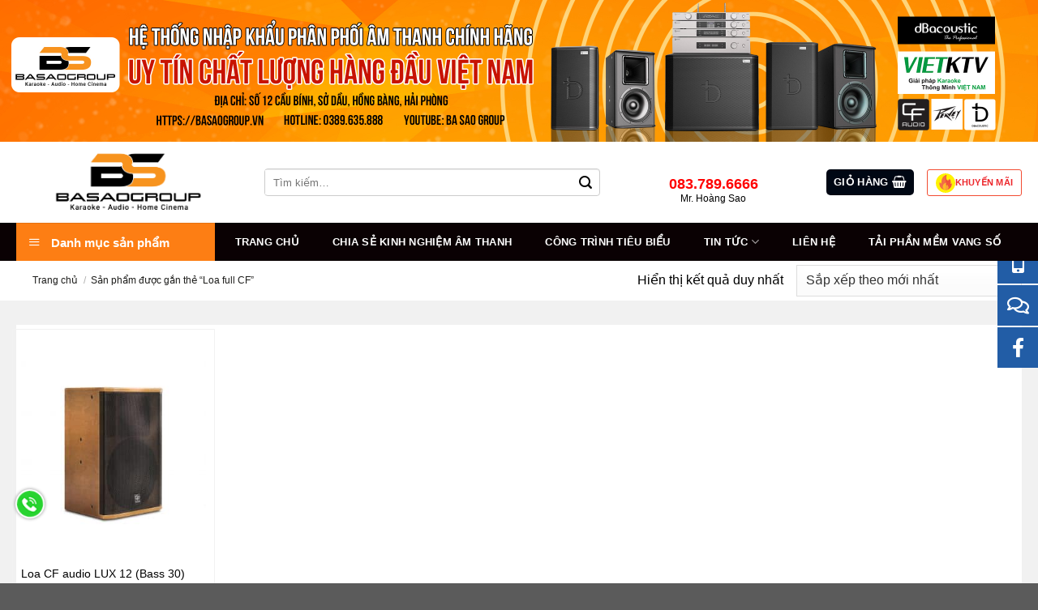

--- FILE ---
content_type: text/html; charset=UTF-8
request_url: https://basaogroup.vn/product-tag/loa-full-cf/
body_size: 20588
content:
<!DOCTYPE html><!--[if IE 9 ]> <html lang="vi" class="ie9 loading-site no-js"> <![endif]--><!--[if IE 8 ]> <html lang="vi" class="ie8 loading-site no-js"> <![endif]--><!--[if (gte IE 9)|!(IE)]><!--><html lang="vi" class="loading-site no-js"> <!--<![endif]--><head><meta charset="UTF-8"><link rel="profile" href="//gmpg.org/xfn/11"><link rel="pingback" href="/xmlrpc.php"><meta name="description" content="Giải pháp âm thanh hàng đầu, uy tín chất lượng - Hệ Thống Bán lẻ Âm Thanh Chính Hãng"><script src="[data-uri]" defer></script><meta name='robots' content='index, follow, max-image-preview:large, max-snippet:-1, max-video-preview:-1'><meta name="viewport" content="width=device-width, initial-scale=1, maximum-scale=1"><title>Lưu trữ Loa full CF - Ba Sao Group</title><link rel="canonical" href="/product-tag/loa-full-cf/"><meta property="og:locale" content="vi_VN"><meta property="og:type" content="article"><meta property="og:title" content="Lưu trữ Loa full CF - Ba Sao Group"><meta property="og:url" content="/product-tag/loa-full-cf/"><meta property="og:site_name" content="Ba Sao Group"><meta property="og:image" content="/wp-content/uploads/2022/12/1-scaled.jpg"><meta property="og:image:width" content="2560"><meta property="og:image:height" content="1708"><meta property="og:image:type" content="image/jpeg"><meta name="twitter:card" content="summary_large_image"><script type="application/ld+json" class="yoast-schema-graph">{"@context":"//schema.org","@graph":[{"@type":"CollectionPage","@id":"/product-tag/loa-full-cf/","url":"/product-tag/loa-full-cf/","name":"Lưu trữ Loa full CF - Ba Sao Group","isPartOf":{"@id":"/#website"},"primaryImageOfPage":{"@id":"/product-tag/loa-full-cf/#primaryimage"},"image":{"@id":"/product-tag/loa-full-cf/#primaryimage"},"thumbnailUrl":"/wp-content/uploads/2022/08/CF-LUX-12-6-scaled.jpg","breadcrumb":{"@id":"/product-tag/loa-full-cf/#breadcrumb"},"inLanguage":"vi"},{"@type":"ImageObject","inLanguage":"vi","@id":"/product-tag/loa-full-cf/#primaryimage","url":"/wp-content/uploads/2022/08/CF-LUX-12-6-scaled.jpg","contentUrl":"/wp-content/uploads/2022/08/CF-LUX-12-6-scaled.jpg","width":2560,"height":1440},{"@type":"BreadcrumbList","@id":"/product-tag/loa-full-cf/#breadcrumb","itemListElement":[{"@type":"ListItem","position":1,"name":"Trang chủ","item":"/"},{"@type":"ListItem","position":2,"name":"Loa full CF"}]},{"@type":"WebSite","@id":"/#website","url":"/","name":"Ba Sao Group","description":"Hệ thống nhập khẩu phân phối âm thanh chính hãng","publisher":{"@id":"/#organization"},"potentialAction":[{"@type":"SearchAction","target":{"@type":"EntryPoint","urlTemplate":"/?s={search_term_string}"},"query-input":{"@type":"PropertyValueSpecification","valueRequired":true,"valueName":"search_term_string"}}],"inLanguage":"vi"},{"@type":"Organization","@id":"/#organization","name":"BA SAO GROUP","url":"/","logo":{"@type":"ImageObject","inLanguage":"vi","@id":"/#/schema/logo/image/","url":"/wp-content/uploads/2022/11/cropped-logo-3-sao-03-1.png","contentUrl":"/wp-content/uploads/2022/11/cropped-logo-3-sao-03-1.png","width":512,"height":512,"caption":"BA SAO GROUP"},"image":{"@id":"/#/schema/logo/image/"},"sameAs":["//www.facebook.com/basaogroup"]}]}</script><link rel='dns-prefetch' href='//fonts.googleapis.com'><link rel="alternate" type="application/rss+xml" title="Dòng thông tin Ba Sao Group &raquo;" href="/feed/"><link rel="alternate" type="application/rss+xml" title="Ba Sao Group &raquo; Dòng bình luận" href="/comments/feed/"><style id='wp-img-auto-sizes-contain-inline-css' type='text/css'>img:is([sizes=auto i],[sizes^="auto," i]){contain-intrinsic-size:3000px 1500px}</style><link rel='stylesheet' id='dashicons-css' href='/wp-includes/css/dashicons.min.css' type='text/css' media='all'><link rel='stylesheet' id='menu-icons-extra-css' href='/wp-content/plugins/ot-flatsome-vertical-menu/libs/menu-icons/css/extra.min.css' type='text/css' media='all'><link rel='stylesheet' id='wp-block-library-css' href='/wp-includes/css/dist/block-library/style.min.css' type='text/css' media='all'><link rel='stylesheet' id='wc-blocks-style-css' href='/wp-content/plugins/woocommerce/assets/client/blocks/wc-blocks.css' type='text/css' media='all'><style id='global-styles-inline-css' type='text/css'>:root{--wp--preset--aspect-ratio--square:1;--wp--preset--aspect-ratio--4-3:4/3;--wp--preset--aspect-ratio--3-4:3/4;--wp--preset--aspect-ratio--3-2:3/2;--wp--preset--aspect-ratio--2-3:2/3;--wp--preset--aspect-ratio--16-9:16/9;--wp--preset--aspect-ratio--9-16:9/16;--wp--preset--color--black:#000000;--wp--preset--color--cyan-bluish-gray:#abb8c3;--wp--preset--color--white:#ffffff;--wp--preset--color--pale-pink:#f78da7;--wp--preset--color--vivid-red:#cf2e2e;--wp--preset--color--luminous-vivid-orange:#ff6900;--wp--preset--color--luminous-vivid-amber:#fcb900;--wp--preset--color--light-green-cyan:#7bdcb5;--wp--preset--color--vivid-green-cyan:#00d084;--wp--preset--color--pale-cyan-blue:#8ed1fc;--wp--preset--color--vivid-cyan-blue:#0693e3;--wp--preset--color--vivid-purple:#9b51e0;--wp--preset--gradient--vivid-cyan-blue-to-vivid-purple:linear-gradient(135deg,rgb(6,147,227) 0%,rgb(155,81,224) 100%);--wp--preset--gradient--light-green-cyan-to-vivid-green-cyan:linear-gradient(135deg,rgb(122,220,180) 0%,rgb(0,208,130) 100%);--wp--preset--gradient--luminous-vivid-amber-to-luminous-vivid-orange:linear-gradient(135deg,rgb(252,185,0) 0%,rgb(255,105,0) 100%);--wp--preset--gradient--luminous-vivid-orange-to-vivid-red:linear-gradient(135deg,rgb(255,105,0) 0%,rgb(207,46,46) 100%);--wp--preset--gradient--very-light-gray-to-cyan-bluish-gray:linear-gradient(135deg,rgb(238,238,238) 0%,rgb(169,184,195) 100%);--wp--preset--gradient--cool-to-warm-spectrum:linear-gradient(135deg,rgb(74,234,220) 0%,rgb(151,120,209) 20%,rgb(207,42,186) 40%,rgb(238,44,130) 60%,rgb(251,105,98) 80%,rgb(254,248,76) 100%);--wp--preset--gradient--blush-light-purple:linear-gradient(135deg,rgb(255,206,236) 0%,rgb(152,150,240) 100%);--wp--preset--gradient--blush-bordeaux:linear-gradient(135deg,rgb(254,205,165) 0%,rgb(254,45,45) 50%,rgb(107,0,62) 100%);--wp--preset--gradient--luminous-dusk:linear-gradient(135deg,rgb(255,203,112) 0%,rgb(199,81,192) 50%,rgb(65,88,208) 100%);--wp--preset--gradient--pale-ocean:linear-gradient(135deg,rgb(255,245,203) 0%,rgb(182,227,212) 50%,rgb(51,167,181) 100%);--wp--preset--gradient--electric-grass:linear-gradient(135deg,rgb(202,248,128) 0%,rgb(113,206,126) 100%);--wp--preset--gradient--midnight:linear-gradient(135deg,rgb(2,3,129) 0%,rgb(40,116,252) 100%);--wp--preset--font-size--small:13px;--wp--preset--font-size--medium:20px;--wp--preset--font-size--large:36px;--wp--preset--font-size--x-large:42px;--wp--preset--spacing--20:0.44rem;--wp--preset--spacing--30:0.67rem;--wp--preset--spacing--40:1rem;--wp--preset--spacing--50:1.5rem;--wp--preset--spacing--60:2.25rem;--wp--preset--spacing--70:3.38rem;--wp--preset--spacing--80:5.06rem;--wp--preset--shadow--natural:6px 6px 9px rgba(0,0,0,0.2);--wp--preset--shadow--deep:12px 12px 50px rgba(0,0,0,0.4);--wp--preset--shadow--sharp:6px 6px 0px rgba(0,0,0,0.2);--wp--preset--shadow--outlined:6px 6px 0px -3px rgb(255,255,255),6px 6px rgb(0,0,0);--wp--preset--shadow--crisp:6px 6px 0px rgb(0,0,0)}:where(.is-layout-flex){gap:0.5em}:where(.is-layout-grid){gap:0.5em}body .is-layout-flex{display:flex}.is-layout-flex{flex-wrap:wrap;align-items:center}.is-layout-flex >:is(*,div){margin:0}body .is-layout-grid{display:grid}.is-layout-grid >:is(*,div){margin:0}:where(.wp-block-columns.is-layout-flex){gap:2em}:where(.wp-block-columns.is-layout-grid){gap:2em}:where(.wp-block-post-template.is-layout-flex){gap:1.25em}:where(.wp-block-post-template.is-layout-grid){gap:1.25em}.has-black-color{color:var(--wp--preset--color--black) !important}.has-cyan-bluish-gray-color{color:var(--wp--preset--color--cyan-bluish-gray) !important}.has-white-color{color:var(--wp--preset--color--white) !important}.has-pale-pink-color{color:var(--wp--preset--color--pale-pink) !important}.has-vivid-red-color{color:var(--wp--preset--color--vivid-red) !important}.has-luminous-vivid-orange-color{color:var(--wp--preset--color--luminous-vivid-orange) !important}.has-luminous-vivid-amber-color{color:var(--wp--preset--color--luminous-vivid-amber) !important}.has-light-green-cyan-color{color:var(--wp--preset--color--light-green-cyan) !important}.has-vivid-green-cyan-color{color:var(--wp--preset--color--vivid-green-cyan) !important}.has-pale-cyan-blue-color{color:var(--wp--preset--color--pale-cyan-blue) !important}.has-vivid-cyan-blue-color{color:var(--wp--preset--color--vivid-cyan-blue) !important}.has-vivid-purple-color{color:var(--wp--preset--color--vivid-purple) !important}.has-black-background-color{background-color:var(--wp--preset--color--black) !important}.has-cyan-bluish-gray-background-color{background-color:var(--wp--preset--color--cyan-bluish-gray) !important}.has-white-background-color{background-color:var(--wp--preset--color--white) !important}.has-pale-pink-background-color{background-color:var(--wp--preset--color--pale-pink) !important}.has-vivid-red-background-color{background-color:var(--wp--preset--color--vivid-red) !important}.has-luminous-vivid-orange-background-color{background-color:var(--wp--preset--color--luminous-vivid-orange) !important}.has-luminous-vivid-amber-background-color{background-color:var(--wp--preset--color--luminous-vivid-amber) !important}.has-light-green-cyan-background-color{background-color:var(--wp--preset--color--light-green-cyan) !important}.has-vivid-green-cyan-background-color{background-color:var(--wp--preset--color--vivid-green-cyan) !important}.has-pale-cyan-blue-background-color{background-color:var(--wp--preset--color--pale-cyan-blue) !important}.has-vivid-cyan-blue-background-color{background-color:var(--wp--preset--color--vivid-cyan-blue) !important}.has-vivid-purple-background-color{background-color:var(--wp--preset--color--vivid-purple) !important}.has-black-border-color{border-color:var(--wp--preset--color--black) !important}.has-cyan-bluish-gray-border-color{border-color:var(--wp--preset--color--cyan-bluish-gray) !important}.has-white-border-color{border-color:var(--wp--preset--color--white) !important}.has-pale-pink-border-color{border-color:var(--wp--preset--color--pale-pink) !important}.has-vivid-red-border-color{border-color:var(--wp--preset--color--vivid-red) !important}.has-luminous-vivid-orange-border-color{border-color:var(--wp--preset--color--luminous-vivid-orange) !important}.has-luminous-vivid-amber-border-color{border-color:var(--wp--preset--color--luminous-vivid-amber) !important}.has-light-green-cyan-border-color{border-color:var(--wp--preset--color--light-green-cyan) !important}.has-vivid-green-cyan-border-color{border-color:var(--wp--preset--color--vivid-green-cyan) !important}.has-pale-cyan-blue-border-color{border-color:var(--wp--preset--color--pale-cyan-blue) !important}.has-vivid-cyan-blue-border-color{border-color:var(--wp--preset--color--vivid-cyan-blue) !important}.has-vivid-purple-border-color{border-color:var(--wp--preset--color--vivid-purple) !important}.has-vivid-cyan-blue-to-vivid-purple-gradient-background{background:var(--wp--preset--gradient--vivid-cyan-blue-to-vivid-purple) !important}.has-light-green-cyan-to-vivid-green-cyan-gradient-background{background:var(--wp--preset--gradient--light-green-cyan-to-vivid-green-cyan) !important}.has-luminous-vivid-amber-to-luminous-vivid-orange-gradient-background{background:var(--wp--preset--gradient--luminous-vivid-amber-to-luminous-vivid-orange) !important}.has-luminous-vivid-orange-to-vivid-red-gradient-background{background:var(--wp--preset--gradient--luminous-vivid-orange-to-vivid-red) !important}.has-very-light-gray-to-cyan-bluish-gray-gradient-background{background:var(--wp--preset--gradient--very-light-gray-to-cyan-bluish-gray) !important}.has-cool-to-warm-spectrum-gradient-background{background:var(--wp--preset--gradient--cool-to-warm-spectrum) !important}.has-blush-light-purple-gradient-background{background:var(--wp--preset--gradient--blush-light-purple) !important}.has-blush-bordeaux-gradient-background{background:var(--wp--preset--gradient--blush-bordeaux) !important}.has-luminous-dusk-gradient-background{background:var(--wp--preset--gradient--luminous-dusk) !important}.has-pale-ocean-gradient-background{background:var(--wp--preset--gradient--pale-ocean) !important}.has-electric-grass-gradient-background{background:var(--wp--preset--gradient--electric-grass) !important}.has-midnight-gradient-background{background:var(--wp--preset--gradient--midnight) !important}.has-small-font-size{font-size:var(--wp--preset--font-size--small) !important}.has-medium-font-size{font-size:var(--wp--preset--font-size--medium) !important}.has-large-font-size{font-size:var(--wp--preset--font-size--large) !important}.has-x-large-font-size{font-size:var(--wp--preset--font-size--x-large) !important}</style><style id='classic-theme-styles-inline-css' type='text/css'>.wp-block-button__link{color:#fff;background-color:#32373c;border-radius:9999px;box-shadow:none;text-decoration:none;padding:calc(.667em + 2px) calc(1.333em + 2px);font-size:1.125em}.wp-block-file__button{background:#32373c;color:#fff;text-decoration:none}</style><link rel='stylesheet' id='wp-components-css' href='/wp-includes/css/dist/components/style.min.css' type='text/css' media='all'><link rel='stylesheet' id='wp-preferences-css' href='/wp-includes/css/dist/preferences/style.min.css' type='text/css' media='all'><link rel='stylesheet' id='wp-block-editor-css' href='/wp-includes/css/dist/block-editor/style.min.css' type='text/css' media='all'><link rel='stylesheet' id='popup-maker-block-library-style-css' href='/wp-content/plugins/popup-maker/dist/packages/block-library-style.css' type='text/css' media='all'><link rel='stylesheet' id='contact-form-7-css' href='/wp-content/plugins/contact-form-7/includes/css/styles.css' type='text/css' media='all'><link rel='stylesheet' id='ot-vertical-menu-css-css' href='/wp-content/plugins/ot-flatsome-vertical-menu/assets/css/style.css' type='text/css' media='all'><style id='woocommerce-inline-inline-css' type='text/css'>.woocommerce form .form-row .required{visibility:visible}</style><link rel='stylesheet' id='flatsome-icons-css' href='/wp-content/themes/flatsome/assets/css/fl-icons.css' type='text/css' media='all'><link rel='stylesheet' id='tablepress-default-css' href='/wp-content/plugins/tablepress/css/build/default.css' type='text/css' media='all'><link rel='stylesheet' id='flatsome-main-css' href='/wp-content/themes/flatsome/assets/css/flatsome.css' type='text/css' media='all'><link rel='stylesheet' id='flatsome-shop-css' href='/wp-content/themes/flatsome/assets/css/flatsome-shop.css' type='text/css' media='all'><link rel='stylesheet' id='flatsome-style-css' href='/wp-content/themes/flatsome/style.css' type='text/css' media='all'><link rel='stylesheet' id='devvn-onepage-checkout-css' href='/wp-content/plugins/devvn-onepage-checkout/css/onepage-checkout.css' type='text/css' media='all'><link rel='stylesheet' id='flatsome-googlefonts-css' href='//fonts.googleapis.com/css?family=-apple-system%2C+BlinkMacSystemFont%2C+&quot;Segoe_UI&quot;,_Roboto,_Oxygen-Sans,_Ubuntu,_Cantarell,_&quot;Helvetica_Neue&quot;,_sans-serif:regular,700,regular,regular|Dancing_Script:regular,400&#038;display=swap&#038;ver=3.9' type='text/css' media='all'><script type="text/javascript" src="/wp-content/plugins/foxtool/link/index.js" id="index-ft-js" defer data-deferred="1"></script><script type="text/javascript" src="/wp-includes/js/jquery/jquery.min.js" id="jquery-core-js"></script><script type="text/javascript" src="/wp-content/plugins/woocommerce/assets/js/jquery-blockui/jquery.blockUI.min.js" id="wc-jquery-blockui-js" defer="defer" data-wp-strategy="defer"></script><script type="text/javascript" src="/wp-content/plugins/woocommerce/assets/js/js-cookie/js.cookie.min.js" id="wc-js-cookie-js" defer="defer" data-wp-strategy="defer"></script><script type="text/javascript" id="woocommerce-js-extra" src="[data-uri]" defer></script><script type="text/javascript" src="/wp-content/plugins/woocommerce/assets/js/frontend/woocommerce.min.js" id="woocommerce-js" defer="defer" data-wp-strategy="defer"></script><link rel="//api.w.org/" href="/wp-json/"><link rel="alternate" title="JSON" type="application/json" href="/wp-json/wp/v2/product_tag/1021"><style>.bg{opacity:0;transition:opacity 1s;-webkit-transition:opacity 1s}.bg-loaded{opacity:1}</style><!--[if IE]><link rel="stylesheet" type="text/css" href="/wp-content/themes/flatsome/assets/css/ie-fallback.css"><script src="//cdnjs.cloudflare.com/ajax/libs/html5shiv/3.6.1/html5shiv.js"></script><script>var head = document.getElementsByTagName('head')[0],style = document.createElement('style');style.type = 'text/css';style.styleSheet.cssText = ':before,:after{content:none !important';head.appendChild(style);setTimeout(function(){head.removeChild(style);}, 0);</script><script src="/wp-content/themes/flatsome/assets/libs/ie-flexibility.js"></script><![endif]--><noscript><style>.woocommerce-product-gallery{opacity:1 !important}</style></noscript><link rel="icon" href="/wp-content/uploads/2022/11/cropped-logo-3-sao-03-1-32x32.png" sizes="32x32"><link rel="icon" href="/wp-content/uploads/2022/11/cropped-logo-3-sao-03-1-192x192.png" sizes="192x192"><link rel="apple-touch-icon" href="/wp-content/uploads/2022/11/cropped-logo-3-sao-03-1-180x180.png"><meta name="msapplication-TileImage" content="/wp-content/uploads/2022/11/cropped-logo-3-sao-03-1-270x270.png"><style id="custom-css" type="text/css">:root{--primary-color:#000714}.full-width .ubermenu-nav,.container,.row{max-width:1270px}.row.row-collapse{max-width:1240px}.row.row-small{max-width:1262.5px}.row.row-large{max-width:1300px}.header-main{height:100px}#logo img{max-height:100px}#logo{width:276px}#logo img{padding:3px 0}.header-bottom{min-height:33px}.header-top{min-height:30px}.has-transparent + .page-title:first-of-type,.has-transparent + #main > .page-title,.has-transparent + #main > div > .page-title,.has-transparent + #main .page-header-wrapper:first-of-type .page-title{padding-top:150px}.header.show-on-scroll,.stuck .header-main{height:70px!important}.stuck #logo img{max-height:70px!important}.search-form{width:83%}.header-bottom{background-color:#0a0103}.stuck .header-main .nav > li > a{line-height:50px}.header-bottom-nav > li > a{line-height:47px}@media (max-width:549px){.header-main{height:70px}#logo img{max-height:70px}}.main-menu-overlay{background-color:#0a0a0a}.nav-dropdown{font-size:100%}.header-top{background-color:#F7F7F7!important}.accordion-title.active,.has-icon-bg .icon .icon-inner,.logo a,.primary.is-underline,.primary.is-link,.badge-outline .badge-inner,.nav-outline > li.active> a,.nav-outline >li.active > a,.cart-icon strong,[data-color='primary'],.is-outline.primary{color:#000714}[data-text-color="primary"]{color:#000714!important}[data-text-bg="primary"]{background-color:#000714}.scroll-to-bullets a,.featured-title,.label-new.menu-item > a:after,.nav-pagination > li > .current,.nav-pagination > li > span:hover,.nav-pagination > li > a:hover,.has-hover:hover .badge-outline .badge-inner,button[type="submit"],.button.wc-forward:not(.checkout):not(.checkout-button),.button.submit-button,.button.primary:not(.is-outline),.featured-table .title,.is-outline:hover,.has-icon:hover .icon-label,.nav-dropdown-bold .nav-column li > a:hover,.nav-dropdown.nav-dropdown-bold > li > a:hover,.nav-dropdown-bold.dark .nav-column li > a:hover,.nav-dropdown.nav-dropdown-bold.dark > li > a:hover,.is-outline:hover,.tagcloud a:hover,.grid-tools a,input[type='submit']:not(.is-form),.box-badge:hover .box-text,input.button.alt,.nav-box > li > a:hover,.nav-box > li.active > a,.nav-pills > li.active > a,.current-dropdown .cart-icon strong,.cart-icon:hover strong,.nav-line-bottom > li > a:before,.nav-line-grow > li > a:before,.nav-line > li > a:before,.banner,.header-top,.slider-nav-circle .flickity-prev-next-button:hover svg,.slider-nav-circle .flickity-prev-next-button:hover .arrow,.primary.is-outline:hover,.button.primary:not(.is-outline),input[type='submit'].primary,input[type='submit'].primary,input[type='reset'].button,input[type='button'].primary,.badge-inner{background-color:#000714}.nav-vertical.nav-tabs > li.active > a,.scroll-to-bullets a.active,.nav-pagination > li > .current,.nav-pagination > li > span:hover,.nav-pagination > li > a:hover,.has-hover:hover .badge-outline .badge-inner,.accordion-title.active,.featured-table,.is-outline:hover,.tagcloud a:hover,blockquote,.has-border,.cart-icon strong:after,.cart-icon strong,.blockUI:before,.processing:before,.loading-spin,.slider-nav-circle .flickity-prev-next-button:hover svg,.slider-nav-circle .flickity-prev-next-button:hover .arrow,.primary.is-outline:hover{border-color:#000714}.nav-tabs > li.active > a{border-top-color:#000714}.widget_shopping_cart_content .blockUI.blockOverlay:before{border-left-color:#000714}.woocommerce-checkout-review-order .blockUI.blockOverlay:before{border-left-color:#000714}.slider .flickity-prev-next-button:hover svg,.slider .flickity-prev-next-button:hover .arrow{fill:#000714}[data-icon-label]:after,.secondary.is-underline:hover,.secondary.is-outline:hover,.icon-label,.button.secondary:not(.is-outline),.button.alt:not(.is-outline),.badge-inner.on-sale,.button.checkout,.single_add_to_cart_button,.current .breadcrumb-step{background-color:#007784}[data-text-bg="secondary"]{background-color:#007784}.secondary.is-underline,.secondary.is-link,.secondary.is-outline,.stars a.active,.star-rating:before,.woocommerce-page .star-rating:before,.star-rating span:before,.color-secondary{color:#007784}[data-text-color="secondary"]{color:#007784!important}.secondary.is-outline:hover{border-color:#007784}body{font-size:100%}body{font-family:"-apple-system,BlinkMacSystemFont,&quot;Segoe UI&quot;,Roboto,Oxygen-Sans,Ubuntu,Cantarell,&quot;Helvetica Neue&quot;,sans-serif",sans-serif}body{font-weight:0}.nav > li > a{font-family:"-apple-system,BlinkMacSystemFont,&quot;Segoe UI&quot;,Roboto,Oxygen-Sans,Ubuntu,Cantarell,&quot;Helvetica Neue&quot;,sans-serif",sans-serif}.mobile-sidebar-levels-2 .nav > li > ul > li > a{font-family:"-apple-system,BlinkMacSystemFont,&quot;Segoe UI&quot;,Roboto,Oxygen-Sans,Ubuntu,Cantarell,&quot;Helvetica Neue&quot;,sans-serif",sans-serif}.nav > li > a{font-weight:0}.mobile-sidebar-levels-2 .nav > li > ul > li > a{font-weight:0}h1,h2,h3,h4,h5,h6,.heading-font,.off-canvas-center .nav-sidebar.nav-vertical > li > a{font-family:"-apple-system,BlinkMacSystemFont,&quot;Segoe UI&quot;,Roboto,Oxygen-Sans,Ubuntu,Cantarell,&quot;Helvetica Neue&quot;,sans-serif",sans-serif}h1,h2,h3,h4,h5,h6,.heading-font,.banner h1,.banner h2{font-weight:700}.alt-font{font-family:"Dancing Script",sans-serif}.alt-font{font-weight:400!important}.header:not(.transparent) .header-bottom-nav.nav > li > a{color:#ffffff}@media screen and (min-width:550px){.products .box-vertical .box-image{min-width:300px!important;width:300px!important}}.page-title-small + main .product-container > .row{padding-top:0}button[name='update_cart']{display:none}.label-new.menu-item > a:after{content:"New"}.label-hot.menu-item > a:after{content:"Hot"}.label-sale.menu-item > a:after{content:"Sale"}.label-popular.menu-item > a:after{content:"Popular"}</style><style type="text/css" id="wp-custom-css">body{color:#000}.alert.is-outline:hover{background-color:#fd7e14;border-color:#fd7e14;color:#fff}.alert.is-outline{background-color:#fd7e14;border-color:#fd7e14;color:#fff}.single_add_to_cart_button::after{content:"Giao hàng tận nơi hoặc đến Showroom";width:100%;display:block;text-transform:initial;font-weight:400;font-size:12px;padding:0px;margin:0px;line-height:13px}p.form-row-first{margin-right:2%}.andi{display:none}.namegroup{display:none!important}.listgroup{display:block;overflow:hidden}.TextCaptions{padding:20px;display:none}.listgroup a{margin:5px;font-size:12px;color:#666;align-items:center;min-height:45px;float:left;overflow:hidden;margin-bottom:10px;width:30%;text-align:center;background-color:#e5e5e5;background-image:-webkit-gradient(linear,left top,left bottom,from(#fff),to(#e5e5e5));background-image:linear-gradient(to bottom,#fff,#e5e5e5);border-radius:3px;display:flex;justify-content:center;flex-direction:column}.listgroup img{display:block;width:45px;height:45px;margin:0 auto 5px;border-radius:50px}.listgroup span{font-weight:bold;display:block;line-height:1.3em;font-size:13px;color:#0064c2;text-align:center;padding:0 5px}.namegroup{display:block;overflow:hidden;font-size:14px;font-weight:600;padding:10px}.sidebar_support{display:block;width:100%}.col-divided{padding-right:15px;border-right:1px solid #ececec}.sidebar_support li{display:block;width:100%;clear:both;border-bottom:1px dotted #cccccc;margin-bottom:10px;padding-bottom:10px}.sidebar_support li img{width:20%;float:left;margin-right:10px}.sidebar_support li a{color:#58595b;text-transform:capitalize;font-size:15px}.sidebar_support li p{margin-bottom:0;color:#000000}.sidebar_support li p span{color:#FF0000;font-weight:bold}span.widget-title{font-size:1em;font-weight:600;border-bottom:3px solid #cccccc;color:#363432 !important;font-size:14px !important;font-weight:bold !important;margin-bottom:5px !important;padding-bottom:1px !important;width:100%;display:block}span.widget-title span{border-bottom:3px solid #ff6a00;width:40%;height:3px;bottom:-3px}.recent-blog-posts-li .badge.post-date{top:7%;width:115px;height:70px}.row-divided>.col+.col:not(.large-12){border-left:0px solid #ececec;padding:0 20px 30px}.list-support-buy li{display:block;width:100%;border-bottom:1px solid #e3e3e3;padding:10px}.list-support-buy li img{float:left;height:25px;margin-top:5px;margin-right:10px}.list-support-buy li p{margin-bottom:0;float:left;width:calc(100% - 50px);line-height:15px;font-size:13px}.list-support-buy li:nth-of-type(1) p:nth-of-type(1){color:#d10216;font-size:22px;line-height:30px;text-transform:none}.list-support-buy li p{margin-bottom:0;float:left;width:calc(100% - 50px);line-height:15px;font-size:13px}.breadcrumbs a{color:rgb(29 29 27);font-weight:normal;text-transform:initial;font-size:12px;padding-left:10px}.page-title-inner{position:relative;padding-top:0px;min-height:30px}.list-support-buy li::after{content:"";display:block;width:100%;height:0;clear:both}.product-support-buy ul li{display:block;width:100%;margin-bottom:10px}.product-support-buy ul li a{color:#000000;width:100%;text-decoration:none;text-transform:uppercase;font-size:14px;line-height:20px;display:block}.product-support-buy ul li a img{height:20px;display:inline-block;margin-right:10px}.col-border+.col,.col-divided+.col{padding-left:3px}.product-info p{margin-bottom:5px}.devvn_prod_variable .quantity .screen-reader-text{display:none}.product-info-gift{display:block;width:100%;border:1px solid #e3e3e3;border-radius:3px;margin-bottom:10px}.tieudesanphambentrong{padding:15px;color:#000000;font-size:16px;font-weight:bold;text-decoration:none;text-transform:uppercase;display:block;border-bottom:1px solid #e3e3e3}.product-info-gift h3{display:block;width:100%;background-color:#f5f5f5;height:35px;line-height:35px;text-transform:uppercase;border-radius:3px 3px 0 0;margin-top:0;font-size:13px;font-weight:bold;padding:0 10px;margin-bottom:0}.product-info-gift ul{display:block;width:100%;margin-bottom:0;padding:5px}.product-info-gift ul li{display:block;width:100%;margin-bottom:5px;margin-left:0px}.product-info-gift ul li::before{content:"\f058";display:inline-block;margin-right:5px;font-family:'Font Awesome 5 Free';font-weight:700;color:#3fb846}.product-info-gift p::before{content:"\f058";display:inline-block;margin-right:5px;font-family:'Font Awesome 5 Free';font-weight:700;color:#3fb846}.cart .quantity+.button{margin-right:0;font-size:1em;display:block;width:100%;border-radius:3px;padding:5px 10px;background-color:#ff0000;color:#ffffff;text-align:center;margin-bottom:0px}.cart{margin-bottom:10px}.product-info .buttons_added{display:none}.product-info-button-support{display:block;width:100%;padding-left:0}.product-info-button-support li:nth-of-type(1){background-color:#35a8e0}.product-info-button-support li{width:49%;margin-left:0px!important;margin-right:2%;list-style:none;padding:5px 10px;text-align:center;float:left;border-radius:3px;margin-bottom:10px}.product-info-button-support li p:nth-of-type(1){height:24px;line-height:24px;font-weight:bold;font-size:14px;text-transform:uppercase}.product-info-button-support li p{margin-bottom:0;color:#ffffff}.product-info-button-support li p:nth-of-type(2){height:16px;line-height:16px;font-size:0.9em}.product-info-button-support li:nth-of-type(2){margin-right:0;background-color:#00973a}.product-info-hotline{display:block;width:100%;padding-left:0}.product-info-hotline li{border:2px solid #cdcdcd;width:49%;margin-left:0px!important;margin-right:1%;list-style:none;padding:5px 10px;text-align:center;float:left;border-radius:3px;margin-bottom:10px}.product-info-hotline li a{display:block;width:100%;padding:5px 5px;color:#000000;text-align:center}.product-info-hotline li a p{margin-bottom:0;font-weight:bold;font-size:12px;line-height:1.2}.product-info-hotline li:nth-of-type(1) a p:nth-of-type(2){color:#d20d14}.product-info-hotline li a p:nth-of-type(2){font-size:14px;margin-top:5px;color:#d20d14}.product-info-hotline li a p{margin-bottom:0;font-weight:bold;font-size:12px;line-height:1.2}.product-info-top-list-info{display:block;width:100%;clear:both;padding-left:0;background-color:#f5f5f5;border-radius:3px;margin-top:10px;margin-bottom:10px}.product-info-top-list-info li{float:left;margin-left:0px!important;text-align:center;padding:5px 5px;border-right:1px solid #dbdbdb;background:#f5f5f5;list-style:none}.breadcrumbs{letter-spacing:0;padding:0;color:rgb(29 29 27);font-weight:normal;text-transform:initial;font-size:12px;padding-left:10px}.product-short-description li{margin-left:0px!important;list-style:none;font-size:15px;margin-bottom:2px}.product-short-description p{margin-left:0px!important;list-style:none;font-size:15px;margin-bottom:2px}.product-info-top-list-info li p:nth-of-type(1){font-weight:bold;color:#000000}.product-info-top-list-info li p:nth-of-type(2){color:#21aced}.product-info-top-list-info li p{margin-bottom:0;font-size:13px}.product-info-top-list-info li:nth-child(1),.product-info-top-list-info li:nth-child(2){width:31%;border-right:1px solid #dbdbdb}.product-footer{background:#fff;max-width:1240px;margin:0 auto}.product-main .mb-0{background:#fff;max-width:1240px}.product-main{padding:0px 0}.hotline112{opacity:1!important;z-index:1!important;width:180px!important;padding-left:26px!important;font-size:14px;font-weight:bold!important}.dienthoai{}.float-icon-hotline{display:block;width:40px;position:fixed;bottom:68px;left:17px;z-index:999999}.float-icon-hotline ul{display:block;width:100%;padding-left:0;margin-bottom:0}.float-icon-hotline ul li{display:block;width:100%;position:relative;margin-bottom:10px;cursor:pointer}.float-icon-hotline ul li .fa{background-size:contain!important;background-color:#ffffff!important;display:block;width:40px;height:40px;-moz-box-shadow:0 0 5px #888;-webkit-box-shadow:0 0 5px#888;box-shadow:0 0 5px #888;border-radius:50%;position:relative;z-index:2;border:2px solid #fff}.float-icon-hotline ul li .i-phone{background-size:contain;background:url(/wp-content/uploads/2020/10/2-3.png) center center no-repeat}.float-icon-hotline ul li .i-zalo{background:url(/wp-content/uploads/2020/10/2-3.png) center center no-repeat}.float-icon-hotline ul li .i-facebook{background:url(/wp-content/uploads/2020/10/2-3.png) center center no-repeat #fff!important}.animated.infinite{animation-iteration-count:infinite}.tada{animation-name:tada}.animated{animation-duration:1s;animation-fill-mode:both}.float-icon-hotline ul li span{display:inline-block;padding:0;background-color:#d20b0b;color:#fff;border:2px solid #fff;border-radius:20px;height:40px;line-height:36px;position:absolute;top:0;left:15px;z-index:0;width:0;overflow:hidden;-webkit-transition:all 1s;transition:all 1s;-moz-box-shadow:0 0 5px #888;-webkit-box-shadow:0 0 5px#888;box-shadow:0 0 5px #888;font-weight:400;white-space:nowrap;opacity:0}@media only screen and (min-width:960px){.float-icon-hotline ul li:hover span{width:215px;padding-left:30px;padding-right:10px;opacity:1}}@media only screen and (max-width:959px){.float-icon-hotline ul{}.float-icon-hotline ul li~li{margin-left:0px}.float-icon-hotline{bottom:55px!important}}@keyframes tada{0%{transform:scale3d(1,1,1)}10%,20%{transform:scale3d(.9,.9,.9) rotate3d(0,0,1,-3deg)}30%,50%,70%,90%{transform:scale3d(1.1,1.1,1.1) rotate3d(0,0,1,3deg)}40%,60%,80%{transform:scale3d(1.1,1.1,1.1) rotate3d(0,0,1,-3deg)}100%{transform:scale3d(1,1,1)}}.foo2 p{margin-bottom:10px;font-size:13px}.foo1{border-bottom:1px solid #c9c9c9;margin-bottom:20px}.single-widget h3{color:#FF6A00;font-size:13px;font-weight:600;margin-bottom:0px;margin-top:0;text-transform:uppercase;line-height:25px;margin-top:10px}.single-widget ul li{margin-bottom:5px;position:relative;display:block;width:100%;margin-left:0px}.single-widget ul li a{color:#686f5b;font-size:14px;padding:3px 0}.sanphamtrangchu{}.khuyenmaikemtheo p{margin-bottom:0px}.section-title a{display:block;padding-left:15px;font-size:12px;margin-left:auto;color:#fd7e14;font-style:italic}ins .woocommerce-Price-amount bdi{color:#FF0000;font-size:16px;display:block}.price-wrapper .price{display:block;line-height:9px;height:30px}del bdi{font-size:13px}.product-small .box-text{padding-top:0;padding-bottom:8px;position:relative;width:100%;font-size:.9em;height:94px}del .woocommerce-Price-amount bdi{color:#908585;font-size:13px;display:block}span.amount{white-space:nowrap;font-weight:bold;color:#FF0000;font-size:16px}.anhgiasoc2{height:20px}.badge-container{margin:9px 0 0 0}.badge-circle .badge-inner{background-color:#b20000;border-radius:3px;font-size:11px}.badge{display:table;z-index:20;pointer-events:none;height:20px;width:20px;-webkit-backface-visibility:hidden;backface-visibility:hidden}.box-text .product-title a{font-size:14px;color:#000000;display:block;width:100%;height:40px;margin:10px 0;line-height:20px;overflow:hidden}.khuyenmaikemtheo{width:100%;margin-bottom:0;margin-top:-5px;font-size:12px;line-height:15px;overflow:hidden;text-overflow:ellipsis;display:-webkit-box;-webkit-line-clamp:2;-webkit-box-orient:vertical}.khuyenmaikemtheo li{list-style:none;margin-left:0px!important;margin-bottom:0px}.bovienkhung .large-columns-5{display:block;width:100%;border:3px solid #051c3b;margin-left:0px!important;background:#fff;margin-right:0px!important}.is-selected{padding:0 9.8px 19.6px;margin-bottom:0;padding:18px 10px 10px 10px;border-right:1px solid #f2f2f2}.sanphamtrangchu88 .col{padding:33px 10px 10px 10px;border:1px solid #f2f2f2}.nganlai{margin-bottom:0px!important}.list-icon-thongso{width:100%;display:-webkit-flex;display:-moz-flex;display:-ms-flex;display:-o-flex;display:flex;flex-flow:row nowrap;justify-content:flex-end;z-index:1;overflow-x:auto;height:23px;position:absolute;top:10px;right:0px;list-style:none !important}.list-icon-thongso li{float:none;display:inline-block;padding:3px 3px !important;line-height:1.2;color:#ffffff;margin-left:3px!important;font-size:10px;font-weight:bold;border-radius:3px;margin-bottom:3px;background-color:#FF6A00;white-space:nowrap;list-style:none !important;width:auto !important}.float-support{position:fixed;right:0;top:calc(50% - 60px);z-index:2}.float-support ul{width:100%;margin-bottom:0}.float-support ul li{width:50px;list-style:none;height:50px;position:relative;text-align:center;background-color:#ff6a00;margin-bottom:2px}.float-support ul li:last-of-type{border:none}.float-support ul li figure{width:40px;height:40px;background-color:#ffffff;display:inline-block;border-radius:50%;margin-top:5px;margin-bottom:5px;position:relative;z-index:2}.float-support ul li i{color:#ffffff;font-size:24px;line-height:50px;z-index:1;position:relative;width:100%;height:100%;background:#225da6}.float-support ul li a,.float-support ul li a:active{text-decoration:none;display:block}.float-support ul li p{display:block;font-size:14px;margin-bottom:0;position:absolute;right:-200px;top:0;background-color:#225da6;color:#ffffff;font-weight:bold;text-align:right;line-height:50px;white-space:nowrap;padding:0 10px;-webkit-transition:all 0.2s linear;transition:all 0.2s linear;z-index:0}.float-support ul li:hover p{right:calc(100% + 2px)}.float-support ul li img{width:20px;height:20px;position:absolute;top:calc(50% - 10px);left:calc(50% - 10px)}.popup_form_contact{width:400px;max-width:90%;text-align:center;padding:20px;display:none}.popup_form_contact h3{font-weight:bold;font-size:16px;text-transform:uppercase;margin-bottom:10px}.popup_form_contact p{font-size:14px;margin-bottom:20px}.popup_form_contact form{width:100%;position:relative}.popup_form_contact form input{display:block;width:100%;height:30px;line-height:30px;text-align:center;padding:0 20px;outline:none;border:1px solid #4a90e2;margin-bottom:5px;font-size:13px}.popup_form_contact form input:focus{outline:none}.popup_form_contact form button{display:block;width:100%;padding:5px 10px;text-align:center;background:#4a90e2;box-shadow:none;border:none;color:#ffffff;text-transform:uppercase}@media only screen and (max-width:970px){}#mega-menu-wrap{width:100%;background:#fd7e14;position:relative}.tintuc1234 .col-inner{position:relative;background:#ffffff;padding:8px}#logo img{margin:0 auto}.section-title-container{margin-bottom:0px}.box-blog-post .is-divider{display:none}.tintuc1234 .post-title{font-size:13px;font-weight:400;color:#696763;overflow:hidden;text-overflow:ellipsis;display:-webkit-box;-webkit-line-clamp:2;-webkit-box-orient:vertical}.tintuc1234 .post-item .box-image{}.tintuc1234 .post-item{padding:0 9px 0px}.section-title-normal{height:auto;position:relative;margin:0;width:100%;color:#000000;font-size:19px;margin-bottom:0px !important;border-bottom:2px solid #000000;float:left}.tintuc1234 .section-title-normal{height:auto;position:relative;margin:0;width:100%;color:#000000;font-size:14px;margin-bottom:0px !important;border-bottom:2px solid #000000;float:left}.section-title-normal span{margin-right:15px;padding-bottom:1.5px;border-bottom:2px solid #fd7e14;margin-bottom:-2px}.menu-item img._before,.rtl .menu-item img._after{margin-right:.5em;width:28px}#mega_menu i{float:right;line-height:47px;color:#ff6a00}.TextCaptions .item{margin:0 !important;padding:0 !important;height:35px!important;justify-content:center;align-items:center;display:flex;text-align:center;border-right:1px solid #e4dddd!important;color:#333;font-size:14px}#mega_menu>li>a{display:block;width:100%;height:50px;line-height:50px;border-left:4px solid #ffffff;position:relative;padding:0 10px 0 10px;color:#000000;font-size:14px;font-weight:bold}#mega_menu a:hover{background-color:#f5f5f5;border-left-color:#fd7e14;color:#fd7e14}.TextCaptions{padding:8px!important}#main{background-color:#f1f1f1;position:relative}.slider-nav-light .flickity-prev-next-button{height:55px;line-height:55px;background-color:#f67321;color:#ffffff;top:150px;font-weight:normal;font-size:27px;width:30px;text-align:center;z-index:1;cursor:pointer;opacity:1}.slider-nav-outside.slider-nav-circle .previous{-ms-transform:translateX(50%) !important;transform:translateX(50%) !important;left:-2%}.slider-nav-outside.slider-nav-circle .next{-ms-transform:translateX(-50%) !important;transform:translateX(-50%) !important;left:98%}.slider-nav-circle .flickity-prev-next-button svg,.slider-nav-circle .flickity-prev-next-button .arrow{border-radius:100%;border:0px solid currentColor}.cottrai{max-width:22%;-ms-flex-preferred-size:22%;flex-basis:22%}.cotphai{max-width:78%;-ms-flex-preferred-size:78%;flex-basis:78%}.khuyenmai1 span{display:inline-block;line-height:31px;margin-top:5px;margin-bottom:5px;border:1px solid #f24c32;text-transform:uppercase;color:#ed262b;padding:0 10px;border-radius:3px}#mega-menu-title{padding:13px 0 10px 15px;font-size:15px;font-family:"Roboto Condensed",sans-serif;font-weight:700;color:#fff;cursor:pointer}b,strong{font-weight:bold}.entry-header-text{padding:0px}.entry-content{padding-top:0px;padding-bottom:0px}.header-search-form-wrapper .submit-button{background-color:transparent!important;color:#000;border:0px}.search-field{height:30px!important}.search-field{border:0px solid #ddd!important;box-shadow:inset 0 0px 0px rgba(0,0,0,0.1)!important}.searchform-wrapper form{margin-bottom:0;border:1px solid #ccc;border-radius:4px;-webkit-box-shadow:inset 0 1px 1px rgba(0,0,0,.075);box-shadow:inset 0 1px 1px rgba(0,0,0,.075);-webkit-transition:border-color ease-in-out .15s,-webkit-box-shadow ease-in-out .15s;-o-transition:border-color ease-in-out .15s,box-shadow ease-in-out .15s;transition:border-color ease-in-out .15s,box-shadow ease-in-out .15s}.header_hotline{text-align:center;display:-webkit-inline-flex;display:-moz-inline-flex;display:-ms-inline-flex;display:-o-inline-flex;display:inline-flex;align-items:center;height:31.58px;justify-content:center;flex-flow:column nowrap;margin-right:34.5px}.header_hotline a{display:block;width:100%;height:100%}.header_hotline a span:nth-of-type(1){font-size:18px;line-height:18.58px;font-weight:bold;color:#ff0000;margin-bottom:3px}.header_hotline a span{display:block;width:100%;font-size:12px;line-height:13px;margin-bottom:0;color:#000000}.header_safeoff_month{width:155.52px;text-align:center;display:-webkit-flex;display:-moz-flex;display:-ms-flex;display:-o-flex;display:flex;justify-content:center;align-items:center;background-color:#eb2329;border-radius:3px;font-weight:bold;height:35px}.header_safeoff_month a{display:block;color:#fff200}.full_phukien{display:block;margin-left:0px;margin-right:0px;border:1px solid #e3e3e3;padding:10px;background-color:#f5f5f5;clear:both;border-radius:3px;margin-bottom:10px;margin-top:10px}.full_phukien img{height:16px;line-height:16px;margin-right:5px}.full_phukien span{color:#21aced}.product-info del .woocommerce-Price-amount bdi{color:#717171;font-weight:bold;font-size:16px;display:block}.product-info ins .woocommerce-Price-amount bdi{color:#FF0000;font-size:24px;display:block}.product-info-vat{float:right;width:90px;height:auto;font-size:13px;line-height:1.5;padding:3px;background-color:#d20d14;color:#ffffff;text-align:center}.archive .shop-container{background:#fff;padding:5px}.archive .shop-container .col{padding:33px 10px 10px 10px;border:1px solid #f2f2f2}.quick-view{display:none!important}.is-divider{display:none}.entry-title{color:#000000;font-size:20px;padding-bottom:10px;padding-right:10px;display:inline-block;border-bottom:3px solid #ff6a00;position:relative;bottom:-1px}.page-right-sidebar .row{background:#fff;max-width:1240px;padding-top:20px}.page-right-sidebar{padding-top:0px}.blog-wrapper .row{background:#fff;max-width:1240px;padding-top:20px}.blog-wrapper{padding-top:0px;padding-bottom:30px}.archive-page-header .col{padding:0 15px 0px}@media all and (max-width:620px){.tintuc1234 .post-item .box-image{width:30% !important;float:left}.tintuc1234 .post-item{padding:0 9px 0px;margin-bottom:10px}.tintuc1234 .text-left{text-align:left;float:left;width:70%}.cotphai{max-width:100%;-ms-flex-preferred-size:100%;flex-basis:100%}.page-right-sidebar .row{background:#fff;max-width:100%}.product-info-top-list-info li:nth-child(1),.product-info-top-list-info li:nth-child(2){width:29%}.blog-wrapper .row{background:#fff;max-width:100%;padding-top:20px}.product-info-top-list-info li p{font-size:12px}}</style></head><link rel="stylesheet" href="//use.fontawesome.com/releases/v5.8.2/css/all.css" integrity="sha384-oS3vJWv+0UjzBfQzYUhtDYW+Pj2yciDJxpsK1OYPAYjqT085Qq/1cq5FLXAZQ7Ay" crossorigin="anonymous"><script src="[data-uri]" defer></script><noscript><img height="1" width="1" style="display:none"
src="//www.facebook.com/tr?id=238698111347828&ev=PageView&noscript=1"
/></noscript><body class="archive tax-product_tag term-loa-full-cf term-1021 wp-theme-flatsome theme-flatsome ot-vertical-menu ot-submenu-top ot-menu-show-home woocommerce woocommerce-page woocommerce-no-js lightbox nav-dropdown-has-arrow mobile-submenu-toggle"><div id="fb-root"></div><script async defer crossorigin="anonymous" src="//connect.facebook.net/vi_VN/sdk.js#xfbml=1&version=v8.0&appId=870155559691473&autoLogAppEvents=1" nonce="2zKfyilk"></script><a class="skip-link screen-reader-text" href="#main">Skip to content</a><img style=" display: block; width: 100%;
" src="/wp-content/uploads/2022/11/banner-3-sao.jpg"><div id="wrapper"><header id="header" class="header has-sticky sticky-jump"><div class="header-wrapper"><div id="masthead" class="header-main hide-for-sticky"> <div class="header-inner flex-row container logo-left medium-logo-center" role="navigation">  <div id="logo" class="flex-col logo"> <a href="/" title="Ba Sao Group - Hệ thống nhập khẩu phân phối âm thanh chính hãng" rel="home"> <img width="276" height="100" src="/wp-content/uploads/2022/11/logo-3-sao-03.png" class="header_logo header-logo" alt="Ba Sao Group"/><img width="276" height="100" src="/wp-content/uploads/2022/11/logo-3-sao-03.png" class="header-logo-dark" alt="Ba Sao Group"/></a> </div>  <div class="flex-col show-for-medium flex-left"> <ul class="mobile-nav nav nav-left "> <li class="nav-icon has-icon"> <div class="header-button"><a href="#" data-open="#main-menu" data-pos="left" data-bg="main-menu-overlay" data-color="" class="icon primary button round is-small" aria-label="Menu" aria-controls="main-menu" aria-expanded="false"> <i class="icon-menu" ></i> <span class="menu-title uppercase hide-for-small">Menu</span></a> </div> </li> </ul> </div>  <div class="flex-col hide-for-medium flex-left flex-grow"> <ul class="header-nav header-nav-main nav nav-left nav-uppercase" > <li class="header-search-form search-form html relative has-icon"><div class="header-search-form-wrapper"><div class="searchform-wrapper ux-search-box relative is-normal"><form role="search" method="get" class="searchform" action="/"><div class="flex-row relative"><div class="flex-col flex-grow"><label class="screen-reader-text" for="woocommerce-product-search-field-0">Tìm kiếm:</label><input type="search" id="woocommerce-product-search-field-0" class="search-field mb-0" placeholder="Tìm kiếm&hellip;" value="" name="s"><input type="hidden" name="post_type" value="product"></div><div class="flex-col"><button type="submit" value="Tìm kiếm" class="ux-search-submit submit-button secondary button icon mb-0"><i class="icon-search" ></i></button></div></div><div class="live-search-results text-left z-top"></div></form></div></div></li> </ul> </div>  <div class="flex-col hide-for-medium flex-right"> <ul class="header-nav header-nav-main nav nav-right nav-uppercase"> <li class="html custom html_topbar_left"><div class="header_hotline"><a href="tel: 0837896666"><span> 083.789.6666 </span><span>Mr. Hoàng Sao</span></a></div><div class="header_hotline"><a href="tel:083 3358999"></li><li class="cart-item has-icon has-dropdown"><div class="header-button"><a href="/thanh-toan/" title="Giỏ hàng" class="header-cart-link icon primary button round is-small"><span class="header-cart-title"> Giỏ hàng </span> <i class="icon-shopping-basket" data-icon-label="0"> </i> </a></div> <ul class="nav-dropdown nav-dropdown-simple"> <li class="html widget_shopping_cart"> <div class="widget_shopping_cart_content"> <p class="woocommerce-mini-cart__empty-message">Chưa có sản phẩm trong giỏ hàng.</p> </div> </li> </ul></li><li class="html custom html_topbar_right"><a href="/product-category/san-pham-khuyen-mai/" class="khuyenmai1"><span><img src="/wp-content/uploads/2020/10/1.png" alt="icon-new-03">Khuyến Mãi</span></a></li> </ul> </div>  <div class="flex-col show-for-medium flex-right"> <ul class="mobile-nav nav nav-right "> <li class="cart-item has-icon"><div class="header-button"> <a href="/thanh-toan/" class="header-cart-link off-canvas-toggle nav-top-link icon primary button round is-small" data-open="#cart-popup" data-class="off-canvas-cart" title="Giỏ hàng" data-pos="right"> <i class="icon-shopping-basket" data-icon-label="0"> </i> </a></div>  <div id="cart-popup" class="mfp-hide widget_shopping_cart"> <div class="cart-popup-inner inner-padding"> <div class="cart-popup-title text-center"> <h4 class="uppercase">Giỏ hàng</h4> <div class="is-divider"></div> </div> <div class="widget_shopping_cart_content"> <p class="woocommerce-mini-cart__empty-message">Chưa có sản phẩm trong giỏ hàng.</p> </div> <div class="cart-sidebar-content relative"></div> </div> </div></li> </ul> </div> </div> <div class="container"><div class="top-divider full-width"></div></div> </div><div id="wide-nav" class="header-bottom wide-nav nav-dark flex-has-center"> <div class="flex-row container"> <div class="flex-col hide-for-medium flex-left"> <ul class="nav header-nav header-bottom-nav nav-left nav-box nav-spacing-large nav-uppercase"> <div id="mega-menu-wrap" class="ot-vm-hover"> <div id="mega-menu-title"> <i class="icon-menu"></i> Danh mục sản phẩm </div><ul id="mega_menu" class="sf-menu sf-vertical"><li id="menu-item-772" class="menu-item menu-item-type-taxonomy menu-item-object-product_cat menu-item-772"><a href="/product-category/mixer-vang-so/"><img width="35" height="21" src="/wp-content/uploads/2020/10/1-4.png" class="_mi _before _image" alt="" aria-hidden="true" decoding="async"><span>Mixer – vang số <i class="fa fa-angle-right"></i></span></a></li><li id="menu-item-265" class="menu-item menu-item-type-taxonomy menu-item-object-product_cat menu-item-265"><a href="/product-category/micro/"><img width="200" height="200" src="/wp-content/uploads/2020/10/1-6.png" class="_mi _before _image" alt="" aria-hidden="true" decoding="async" srcset="/wp-content/uploads/2020/10/1-6.png 200w, /wp-content/uploads/2020/10/1-6-100x100.png 100w" sizes="(max-width: 200px) 100vw, 200px"><span>Micro <i class="fa fa-angle-right"></i></span></a></li><li id="menu-item-774" class="menu-item menu-item-type-taxonomy menu-item-object-product_cat menu-item-774"><a href="/product-category/quan-ly-nguon/"><img width="35" height="21" src="/wp-content/uploads/2020/10/1-3.png" class="_mi _before _image" alt="" aria-hidden="true" decoding="async"><span>Quản lý nguồn <i class="fa fa-angle-right"></i></span></a></li><li id="menu-item-771" class="menu-item menu-item-type-taxonomy menu-item-object-product_cat menu-item-771"><a href="/product-category/cuc-cong-suat/"><img width="35" height="21" src="/wp-content/uploads/2020/10/1-1.png" class="_mi _before _image" alt="" aria-hidden="true" decoding="async"><span>Cục công suất <i class="fa fa-angle-right"></i></span></a></li><li id="menu-item-264" class="menu-item menu-item-type-taxonomy menu-item-object-product_cat menu-item-264"><a href="/product-category/loa-karaoke/"><img width="35" height="21" src="/wp-content/uploads/2020/10/1-5.png" class="_mi _before _image" alt="" aria-hidden="true" decoding="async"><span>Loa <i class="fa fa-angle-right"></i></span></a></li><li id="menu-item-3278" class="menu-item menu-item-type-taxonomy menu-item-object-product_cat menu-item-3278"><a href="/product-category/amply/"><img width="35" height="21" src="/wp-content/uploads/2021/10/amply.png" class="_mi _before _image" alt="" aria-hidden="true" decoding="async"><span>Amply <i class="fa fa-angle-right"></i></span></a></li><li id="menu-item-773" class="menu-item menu-item-type-taxonomy menu-item-object-product_cat menu-item-773"><a href="/product-category/phu-kien/"><img width="35" height="21" src="/wp-content/uploads/2020/10/1-2.png" class="_mi _before _image" alt="" aria-hidden="true" decoding="async"><span>Phụ kiện <i class="fa fa-angle-right"></i></span></a></li><li id="menu-item-266" class="menu-item menu-item-type-taxonomy menu-item-object-product_cat menu-item-266"><a href="/product-category/combo-karaoke/"><img width="35" height="21" src="/wp-content/uploads/2020/10/1-4.png" class="_mi _before _image" alt="" aria-hidden="true" decoding="async"><span>Combo Karaoke <i class="fa fa-angle-right"></i></span></a></li></ul> </div> </ul> </div> <div class="flex-col hide-for-medium flex-center"> <ul class="nav header-nav header-bottom-nav nav-center nav-box nav-spacing-large nav-uppercase"> <li id="menu-item-167" class="menu-item menu-item-type-post_type menu-item-object-page menu-item-home menu-item-167"><a href="/" class="nav-top-link">Trang chủ</a></li><li id="menu-item-2711" class="menu-item menu-item-type-taxonomy menu-item-object-category menu-item-2711"><a href="/chia-se-kinh-nghiem-am-thanh/" class="nav-top-link">Chia sẻ kinh nghiệm âm thanh</a></li><li id="menu-item-277" class="menu-item menu-item-type-taxonomy menu-item-object-category menu-item-277"><a href="/cong-trinh-tieu-bieu/" class="nav-top-link">Công trình tiêu biểu</a></li><li id="menu-item-278" class="menu-item menu-item-type-taxonomy menu-item-object-category menu-item-has-children menu-item-278 has-dropdown"><a href="/tin-tuc/" class="nav-top-link">Tin tức<i class="icon-angle-down" ></i></a><ul class="sub-menu nav-dropdown nav-dropdown-simple"><li id="menu-item-2431" class="menu-item menu-item-type-taxonomy menu-item-object-category menu-item-2431"><a href="/tin-tuc/tin-khuyen-mai/">Tin khuyến mại</a></li></ul></li><li id="menu-item-189" class="menu-item menu-item-type-post_type menu-item-object-page menu-item-189"><a href="/lien-he/" class="nav-top-link">Liên hệ</a></li><li id="menu-item-2705" class="menu-item menu-item-type-post_type menu-item-object-post menu-item-2705"><a href="/tong-hop-phan-mem-vang-so/" class="nav-top-link">Tải Phần Mềm Vang Số</a></li> </ul> </div> <div class="flex-col hide-for-medium flex-right flex-grow"> <ul class="nav header-nav header-bottom-nav nav-right nav-box nav-spacing-large nav-uppercase"> </ul> </div> <div class="flex-col show-for-medium flex-grow"> <ul class="nav header-bottom-nav nav-center mobile-nav nav-box nav-spacing-large nav-uppercase"> <li class="header-search-form search-form html relative has-icon"><div class="header-search-form-wrapper"><div class="searchform-wrapper ux-search-box relative is-normal"><form role="search" method="get" class="searchform" action="/"><div class="flex-row relative"><div class="flex-col flex-grow"><label class="screen-reader-text" for="woocommerce-product-search-field-1">Tìm kiếm:</label><input type="search" id="woocommerce-product-search-field-1" class="search-field mb-0" placeholder="Tìm kiếm&hellip;" value="" name="s"><input type="hidden" name="post_type" value="product"></div><div class="flex-col"><button type="submit" value="Tìm kiếm" class="ux-search-submit submit-button secondary button icon mb-0"><i class="icon-search" ></i></button></div></div><div class="live-search-results text-left z-top"></div></form></div></div></li> </ul> </div> </div></div><div class="header-bg-container fill"><div class="header-bg-image fill"></div><div class="header-bg-color fill"></div></div></div></header><div class="shop-page-title category-page-title page-title "><div class="page-title-inner flex-row medium-flex-wrap container"> <div class="flex-col flex-grow medium-text-center"> <div class="is-large"><nav class="woocommerce-breadcrumb breadcrumbs uppercase"><a href="//basaogroup.vn">Trang chủ</a> <span class="divider">&#47;</span> Sản phẩm được gắn thẻ &ldquo;Loa full CF&rdquo;</nav></div> </div> <div class="flex-col medium-text-center"> <p class="woocommerce-result-count hide-for-medium">Hiển thị kết quả duy nhất</p><form class="woocommerce-ordering" method="get"><select
name="orderby"
class="orderby"
aria-label="Đơn hàng của cửa hàng"
><option value="popularity" >Sắp xếp theo mức độ phổ biến</option><option value="rating" >Sắp xếp theo xếp hạng trung bình</option><option value="date" selected='selected'>Sắp xếp theo mới nhất</option><option value="price" >Sắp xếp theo giá: thấp đến cao</option><option value="price-desc" >Sắp xếp theo giá: cao đến thấp</option></select><input type="hidden" name="paged" value="1"></form> </div></div></div><main id="main" class=""><div class="row category-page-row"><div class="col large-12"><div class="shop-container"><div class="woocommerce-notices-wrapper"></div><div class="products row row-small large-columns-5 medium-columns-3 small-columns-2"><div class="product-small col has-hover product type-product post-4011 status-publish first instock product_cat-loa-karaoke product_tag-cf-lux12 product_tag-cfaudio-lux12 product_tag-full-cf-lux12 product_tag-full-lux-12 product_tag-loa-full-cf product_tag-lux12 has-post-thumbnail shipping-taxable purchasable product-type-simple"><div class="col-inner"><div class="badge-container absolute left top z-1"></div><div class="product-small box "><div class="box-image"><div class="image-none"><ul class="list-icon-thongso"></ul><a href="/product/loa-cf-audio-lux-12-bass-30/"><img width="300" height="300" src="/wp-content/uploads/2022/08/CF-LUX-12-6-300x300.jpg" class="attachment-woocommerce_thumbnail size-woocommerce_thumbnail" alt="Loa CF audio LUX 12 (Bass 30)" decoding="async" fetchpriority="high" srcset="/wp-content/uploads/2022/08/CF-LUX-12-6-300x300.jpg 300w, /wp-content/uploads/2022/08/CF-LUX-12-6-280x280.jpg 280w, /wp-content/uploads/2022/08/CF-LUX-12-6-100x100.jpg 100w" sizes="(max-width: 300px) 100vw, 300px"></a></div><div class="image-tools is-small top right show-on-hover"></div><div class="image-tools is-small hide-for-small bottom left show-on-hover"></div><div class="image-tools grid-tools text-center hide-for-small bottom hover-slide-in show-on-hover"> <a class="quick-view" data-prod="4011" href="#quick-view">Quick View</a></div></div><div class="anhgiasoc2"></div><div class="box-text box-text-products"><div class="title-wrapper"><p class="name product-title woocommerce-loop-product__title"><a href="/product/loa-cf-audio-lux-12-bass-30/">Loa CF audio LUX 12 (Bass 30)</a></p></div><div class="price-wrapper"><span class="price"><span class="woocommerce-Price-amount amount"><bdi>25.000.000&nbsp;<span class="woocommerce-Price-currencySymbol">&#8363;</span></bdi></span></span></div></div><div class="khuyenmaikemtheo"></div></div></div></div></div></div></div></div></main><div class="float-support"><ul><li><a class="btn-register-phone" href="tel:083.789.6666 "><i class="fas fa-mobile-alt"></i><p>Tư vấn mua hàng</p></a></li><li><a target="_blank" href="//zalo.me/0837896666"><i class="far fa-comments"></i><p>Tư vấn Zalo</p></a></li><li><a target="_blank" href="//www.facebook.com/messages/t/112038578385476"><i class="fab fa-facebook-f"></i><p>Tư vấn Messenger</p></a></li></ul></div><div class="float-icon-hotline"><ul><li class="hotline_float_icon"><a id="messengerButton" href="tel:083.789.6666" target="_blank" rel="noopener nofollow"><i class="fa i-zalo animated infinite tada"></i><span>Hotline: 083.789.6666</span></a></li></ul></div><footer id="footer" class="footer-wrapper"><section class="section" id="section_1877365705"><div class="bg section-bg fill bg-fill bg-loaded" ></div><div class="section-content relative"><div class="row foo1" id="row-1827530368"><div id="col-81236841" class="col medium-3 small-6 large-3" ><div class="col-inner" ><div class="single-widget"><h3>BA SAO GROUP</h3><div class="single-widget "><span style="color: #000000; font-size: 85%;">Hệ Thống Nhập Khẩu Phân Phối Âm Thanh Chính Hãng</span><span style="color: #000000; font-size: 85%;"><strong>CHI NHÁNH MIỀN BẮC</strong></span><ul> <li><span style="color: #000000; font-size: 85%;"><strong>Địa chỉ: </strong>Số 12 Cầu Bính, Sở Dầu, Hồng Bàng, Hải Phòng</span></li> <li><span style="color: #000000; font-size: 85%;"><strong>Email: </strong>basaogroup.vn@gmail.com</span></li> <li><span style="color: #000000; font-size: 85%;"><strong>Website: </strong>www.basaogroup.vn</span></li></ul></div></div></div></div><div id="col-2016554337" class="col medium-3 small-6 large-3" ><div class="col-inner" ><div class="single-widget"><h3>Về chúng tôi</h3><ul class="nav-pills nav-stacked"> <li><span style="color: #000000;"><a style="color: #000000;" title="Giới thiệu công ty" href="/gioi-thieu-ve-chung-toi/" target="_blank" rel="noopener noreferrer">Giới thiệu công ty</a></span></li> <li><span style="color: #000000; font-size: 85%;">Số đăng ký kinh doanh: 0202173421</span></li> <li><span style="color: #000000; font-size: 85%;">Ngày cấp: 16/09/2022</span></li> <li><span style="color: #000000;"><span style="font-size: 95%;">Hotline: <strong><span style="color: #ed1c24;">083.789.6666</span></strong></span></span></li></ul></div><div class="single-widget "><h4 style="text-align: left;"><a href="/" target="_blank" rel="//www.facebook.com/songamthanhoffical noopener noreferrer"><img class="alignnone" src="/wp-content/uploads/2020/10/2-2.png" alt="" width="10" height="18"></a><a href="//www.facebook.com/profile.php?id=100087575444081"><span style="color: #0000ff; font-size: 16px;">Facebook</span></a><strong><span style="color: #0000ff;"><span style="font-size: 14px;"><a href="//www.facebook.com/songamthanhoffical" target="_blank" rel="noopener noreferrer"></a></span></span><span style="color: #000000;"><span style="color: #808080;"> |</span></span><span style="color: #0000ff;"><img src="/wp-content/uploads/2020/10/3-1.png" width="18" height="18"></span></strong><span style="color: #0000ff; font-size: 14px;"><a style="color: #0000ff;" href="//www.youtube.com/@basaogroup" target="_blank" rel="noopener noreferrer"><span style="font-size: 16px;">Youtube</span></a> </span></h4><p style="text-align: center;"></p></div></div></div><div id="col-1231570385" class="col medium-3 small-6 large-3" ><div class="col-inner" ><div class="single-widget "><h3>Hỗ trợ khách hàng</h3><ul class="nav-pills nav-stacked"> <li><a href="/huong-dan-dat-hang-online/"><span style="color: #000000;">Hướng dẫn đặt hàng online</span></a></li> <li><span style="color: #000000;"><a style="color: #000000;" title="Chính sách bảo hành" href="/chinh-sach-bao-hanh/" target="_blank" rel="noopener noreferrer">Chính sách bảo hành</a></span></li> <li><span style="color: #000000;"><a style="color: #000000;" title="Chính sách đổi trả hàng" href="/chinh-sach-doi-tra/" target="_blank" rel="noopener noreferrer">Chính sách đổi trả</a></span></li> <li><a href="/chinh-sach-van-chuyen/"><span style="color: #000000;">Chính sách vận chuyển</span></a></li> <li><span style="color: #000000;"><a style="color: #000000;" href="/chinh-sach-bao-mat-thong-tin/">Chính sách bảo mật thông tin</a></span></li></ul></div></div></div><div id="col-1428803495" class="col medium-3 small-6 large-3" ><div class="col-inner" ><div class="single-widget "><h3>HỖ TRỢ MUA HÀNG &amp; KỸ THUẬT</h3><ul class="nav-pills nav-stacked"> <li><span style="font-size: 14px;"><span style="color: #ff6600;"><span style="color: #000000;">Mua hàng: <span style="color: #ff0000;"><strong> 083.789.6666</strong></span></span></span></span></li> <li><span style="font-size: 14px;"><span style="color: #ff6600;"><span style="color: #000000;">Kỹ thuật:<span style="color: #ff0000;"><strong>083.789.6666</strong></span></span></span></span></li></ul><span style="color: #ff0000; font-size: 14px;"><span style="color: #000000;"><span style="color: #0000ff;"><strong>KHIẾU NẠI VỀ DỊCH VỤ</strong></span>:</span><strong>083.789.6666</strong></span></div></div></div></div></div><style>#section_1877365705{padding-top:30px;padding-bottom:30px;background-color:rgb(255,255,255)}</style></section><div class="absolute-footer dark medium-text-center text-center"> <div class="container clearfix"> <div class="footer-primary pull-left"> <div class="copyright-footer"> @2022 Bản quyền thuộc về Ba Sao Group. Thiết kế website bởi <b><a href="//webthanhhoa.net/" title="công ty thiết kế website Thanh Hoá">Webthanhhoa.net</a></b> </div> </div> </div></div><a href="#top" class="back-to-top button icon invert plain fixed bottom z-1 is-outline hide-for-medium circle" id="top-link"><i class="icon-angle-up" ></i></a></footer></div><div id="main-menu" class="mobile-sidebar no-scrollbar mfp-hide"><div class="sidebar-menu no-scrollbar "><ul class="nav nav-sidebar nav-vertical nav-uppercase"><li class="header-search-form search-form html relative has-icon"><div class="header-search-form-wrapper"><div class="searchform-wrapper ux-search-box relative is-normal"><form role="search" method="get" class="searchform" action="/"><div class="flex-row relative"><div class="flex-col flex-grow"><label class="screen-reader-text" for="woocommerce-product-search-field-2">Tìm kiếm:</label><input type="search" id="woocommerce-product-search-field-2" class="search-field mb-0" placeholder="Tìm kiếm&hellip;" value="" name="s"><input type="hidden" name="post_type" value="product"></div><div class="flex-col"><button type="submit" value="Tìm kiếm" class="ux-search-submit submit-button secondary button icon mb-0"><i class="icon-search" ></i></button></div></div><div class="live-search-results text-left z-top"></div></form></div></div></li><li id="menu-item-1177" class="menu-item menu-item-type-custom menu-item-object-custom menu-item-1177"><a href="/">Trang chủ</a></li><li id="menu-item-1188" class="menu-item menu-item-type-custom menu-item-object-custom menu-item-has-children menu-item-1188"><a href="/">Sản phẩm</a><ul class="sub-menu nav-sidebar-ul children"><li id="menu-item-1180" class="menu-item menu-item-type-taxonomy menu-item-object-product_cat menu-item-1180"><a href="/product-category/loa-karaoke/">Loa,Sub</a></li><li id="menu-item-1182" class="menu-item menu-item-type-taxonomy menu-item-object-product_cat menu-item-1182"><a href="/product-category/mixer-vang-so/">Mixer – vang số</a></li><li id="menu-item-1181" class="menu-item menu-item-type-taxonomy menu-item-object-product_cat menu-item-1181"><a href="/product-category/micro/">Micro</a></li><li id="menu-item-1178" class="menu-item menu-item-type-taxonomy menu-item-object-product_cat menu-item-1178"><a href="/product-category/cuc-cong-suat/">Cục công suất</a></li><li id="menu-item-1184" class="menu-item menu-item-type-taxonomy menu-item-object-product_cat menu-item-1184"><a href="/product-category/quan-ly-nguon/">Quản lý nguồn</a></li><li id="menu-item-1183" class="menu-item menu-item-type-taxonomy menu-item-object-product_cat menu-item-1183"><a href="/product-category/phu-kien/">Phụ kiện</a></li><li id="menu-item-1179" class="menu-item menu-item-type-taxonomy menu-item-object-product_cat menu-item-1179"><a href="/product-category/combo-karaoke/">Combo Karaoke</a></li></ul></li><li id="menu-item-1176" class="menu-item menu-item-type-taxonomy menu-item-object-category menu-item-1176"><a href="/tin-tuc/">Tin tức</a></li><li id="menu-item-1175" class="menu-item menu-item-type-taxonomy menu-item-object-category menu-item-1175"><a href="/cong-trinh-tieu-bieu/">Công trình tiêu biểu</a></li><li id="menu-item-2714" class="menu-item menu-item-type-taxonomy menu-item-object-category menu-item-2714"><a href="/chia-se-kinh-nghiem-am-thanh/">Chia sẻ kinh nghiệm âm thanh</a></li><li id="menu-item-1186" class="menu-item menu-item-type-post_type menu-item-object-page menu-item-1186"><a href="/lien-he/">Liên hệ</a></li></ul></div></div><script type="speculationrules">{"prefetch":[{"source":"document","where":{"and":[{"href_matches":"/*"},{"not":{"href_matches":["/wp-*.php","/wp-admin/*","/wp-content/uploads/*","/wp-content/*","/wp-content/plugins/*","/wp-content/themes/flatsome/*","/*\\?(.+)"]}},{"not":{"selector_matches":"a[rel~=\"nofollow\"]"}},{"not":{"selector_matches":".no-prefetch, .no-prefetch a"}}]},"eagerness":"conservative"}]}</script><script type="text/javascript" src="[data-uri]" defer></script> <div id="login-form-popup" class="lightbox-content mfp-hide"> <div class="woocommerce-notices-wrapper"></div><div class="account-container lightbox-inner"><div class="account-login-inner"><h3 class="uppercase">Đăng nhập</h3><form class="woocommerce-form woocommerce-form-login login" method="post"><p class="woocommerce-form-row woocommerce-form-row--wide form-row form-row-wide"><label for="username">Tên tài khoản hoặc địa chỉ email&nbsp;<span class="required">*</span></label><input type="text" class="woocommerce-Input woocommerce-Input--text input-text" name="username" id="username" autocomplete="username" value=""></p><p class="woocommerce-form-row woocommerce-form-row--wide form-row form-row-wide"><label for="password">Mật khẩu&nbsp;<span class="required">*</span></label><input class="woocommerce-Input woocommerce-Input--text input-text" type="password" name="password" id="password" autocomplete="current-password"></p><p class="form-row"><label class="woocommerce-form__label woocommerce-form__label-for-checkbox woocommerce-form-login__rememberme"><input class="woocommerce-form__input woocommerce-form__input-checkbox" name="rememberme" type="checkbox" id="rememberme" value="forever"> <span>Ghi nhớ mật khẩu</span></label><input type="hidden" id="woocommerce-login-nonce" name="woocommerce-login-nonce" value="1595bf292f"><input type="hidden" name="_wp_http_referer" value="/product-tag/loa-full-cf/"><button type="submit" class="woocommerce-button button woocommerce-form-login__submit" name="login" value="Đăng nhập">Đăng nhập</button></p><p class="woocommerce-LostPassword lost_password"><a href="/my-account/lost-password/">Quên mật khẩu?</a></p></form></div></div> </div> <script type="application/ld+json">{"@context":"//schema.org/","@type":"BreadcrumbList","itemListElement":[{"@type":"ListItem","position":1,"item":{"name":"Trang ch\u1ee7","@id":"//basaogroup.vn"}},{"@type":"ListItem","position":2,"item":{"name":"S\u1ea3n ph\u1ea9m \u0111\u01b0\u1ee3c g\u1eafn th\u1ebb &amp;ldquo;Loa full CF&amp;rdquo;","@id":"/product-tag/loa-full-cf/"}}]}</script><script type='text/javascript' src="[data-uri]" defer></script><script type="text/template" id="tmpl-variation-template"><div class="woocommerce-variation-description">{{{ data.variation.variation_description }}}</div><div class="woocommerce-variation-price">{{{ data.variation.price_html }}}</div><div class="woocommerce-variation-availability">{{{ data.variation.availability_html }}}</div></script><script type="text/template" id="tmpl-unavailable-variation-template"><p role="alert">Rất tiếc, sản phẩm này hiện không tồn tại. Hãy chọn một phương thức kết hợp khác.</p></script><script type="text/javascript" src="/wp-includes/js/dist/hooks.min.js" id="wp-hooks-js" defer data-deferred="1"></script><script type="text/javascript" src="/wp-includes/js/dist/i18n.min.js" id="wp-i18n-js" defer data-deferred="1"></script><script type="text/javascript" id="wp-i18n-js-after" src="[data-uri]" defer></script><script type="text/javascript" src="/wp-content/plugins/contact-form-7/includes/swv/js/index.js" id="swv-js" defer data-deferred="1"></script><script type="text/javascript" id="contact-form-7-js-translations" src="[data-uri]" defer></script><script type="text/javascript" id="contact-form-7-js-before" src="[data-uri]" defer></script><script type="text/javascript" src="/wp-content/plugins/contact-form-7/includes/js/index.js" id="contact-form-7-js" defer data-deferred="1"></script><script type="module" src="/wp-content/plugins/foxtool/link/instantpage.js" id="instantpage-js"></script><script type="text/javascript" src="/wp-content/plugins/ot-flatsome-vertical-menu/assets/vendor/superfish/hoverIntent.js" id="ot-hoverIntent-js" defer data-deferred="1"></script><script type="text/javascript" src="/wp-content/plugins/ot-flatsome-vertical-menu/assets/vendor/superfish/superfish.min.js" id="ot-superfish-js" defer data-deferred="1"></script><script type="text/javascript" src="/wp-content/plugins/ot-flatsome-vertical-menu/assets/js/ot-vertical-menu.min.js" id="ot-vertical-menu-js" defer data-deferred="1"></script><script type="text/javascript" src="/wp-content/themes/flatsome/inc/extensions/flatsome-live-search/flatsome-live-search.js" id="flatsome-live-search-js" defer data-deferred="1"></script><script type="text/javascript" src="/wp-content/plugins/woocommerce/assets/js/sourcebuster/sourcebuster.min.js" id="sourcebuster-js-js" defer data-deferred="1"></script><script type="text/javascript" id="wc-order-attribution-js-extra" src="[data-uri]" defer></script><script type="text/javascript" src="/wp-content/plugins/woocommerce/assets/js/frontend/order-attribution.min.js" id="wc-order-attribution-js" defer data-deferred="1"></script><script type="text/javascript" src="/wp-includes/js/hoverIntent.min.js" id="hoverIntent-js" defer data-deferred="1"></script><script type="text/javascript" id="flatsome-js-js-extra" src="[data-uri]" defer></script><script type="text/javascript" src="/wp-content/themes/flatsome/assets/js/flatsome.js" id="flatsome-js-js" defer data-deferred="1"></script><script type="text/javascript" src="/wp-content/themes/flatsome/assets/js/woocommerce.js" id="flatsome-theme-woocommerce-js-js" defer data-deferred="1"></script><script type="text/javascript" src="/wp-includes/js/underscore.min.js" id="underscore-js" defer data-deferred="1"></script><script type="text/javascript" id="wp-util-js-extra" src="[data-uri]" defer></script><script type="text/javascript" src="/wp-includes/js/wp-util.min.js" id="wp-util-js" defer data-deferred="1"></script><script type="text/javascript" id="wc-add-to-cart-variation-js-extra" src="[data-uri]" defer></script><script type="text/javascript" src="/wp-content/plugins/woocommerce/assets/js/frontend/add-to-cart-variation.min.js" id="wc-add-to-cart-variation-js" defer="defer" data-wp-strategy="defer"></script></body></html>

<!-- Page cached by LiteSpeed Cache 7.7 on 2026-01-30 19:00:08 -->